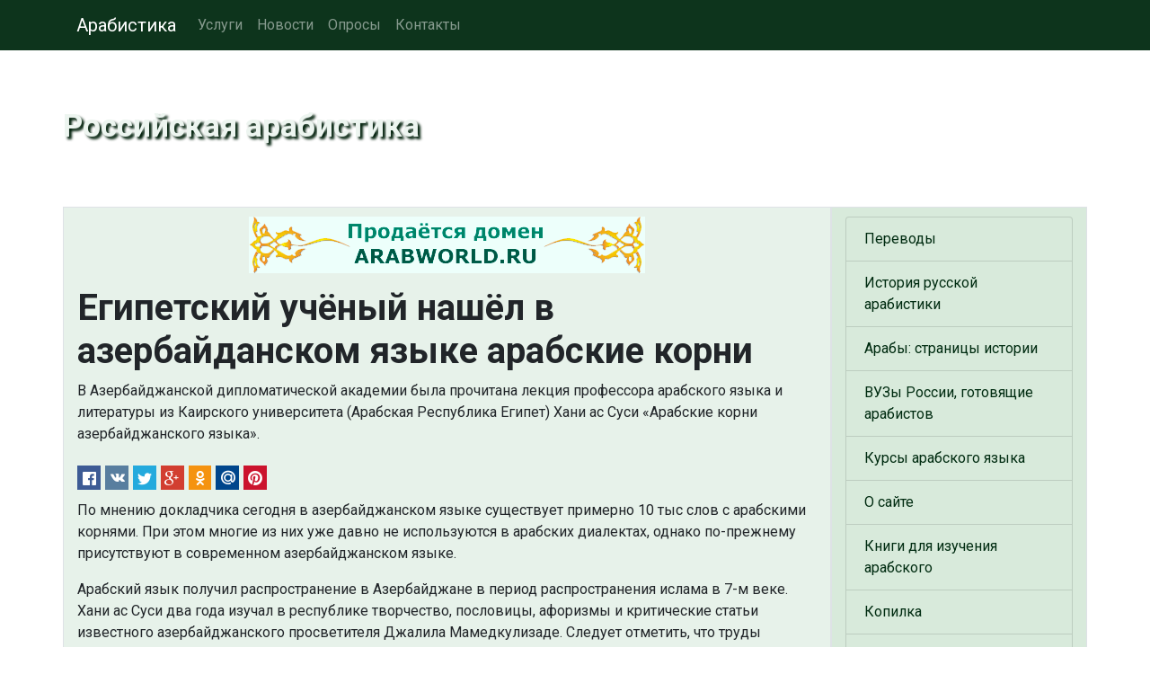

--- FILE ---
content_type: text/html
request_url: https://www.fundarabist.ru/news/1260422322.shtml
body_size: 13523
content:
<!DOCTYPE html>
<html lang="ru">
<head>
<meta charset="utf-8">
<meta name="viewport" content="width=device-width, initial-scale=1, shrink-to-fit=no">
<meta name="description" content="В Азербайджанской дипломатической академии была прочитана лекция профессора арабского языка и литературы из Каирского университета (Арабская Республика Египет) Хани ас Суси «Арабские корни азербайджанского языка».">
<meta name="keywords" content="языке; суси; хани;">
<title>Египетский учёный нашёл в азербайданском языке арабские корни</title>
<meta property="og:url" content="https://www.fundarabist.ru/news/1260422322.shtml" />
<meta property="og:type" content="article" />
<meta property="og:title" content="Египетский учёный нашёл в азербайданском языке арабские корни" />
<meta property="og:description" content="В Азербайджанской дипломатической академии была прочитана лекция профессора арабского языка и литературы из Каирского университета (Арабская Республика Египет) Хани ас Суси «Арабские корни азербайджанского языка»." />
<meta property="og:image" content="https://www.fundarabist.ru/inc/img.cgi" />
<meta property="og:locale" content="ru_RU" />
<meta property="og:site_name" content="Российская арабистика" />
<link rel="shortcut icon" href="/pics/icons/favicon.ico">
<link rel="icon" type="image/png" href="/pics/icons/favicon-192x192.png" sizes="192x192">
<link rel="apple-touch-icon" sizes="180x180" href="/pics/icons/apple-touch-icon.png">
<link rel="manifest" href="/inc/manifest.webmanifest">
<link rel="canonical" href="https://www.fundarabist.ru/news/1260422322.shtml" />
<link rel="stylesheet" href="https://fonts.googleapis.com/css?family=Roboto:400,700&display=swap&subset=cyrillic">
<link rel="stylesheet" href="https://cdn.jsdelivr.net/npm/bootstrap@4.6.0/dist/css/bootstrap.min.css" integrity="sha384-B0vP5xmATw1+K9KRQjQERJvTumQW0nPEzvF6L/Z6nronJ3oUOFUFpCjEUQouq2+l" crossorigin="anonymous">
<link rel="stylesheet" href="https://cdn.jsdelivr.net/npm/social-likes/dist/social-likes_flat.css">
<link rel="stylesheet" href="/inc/styles_extra.css">
<link rel="stylesheet" href="/inc/styles_custom.css">
<!-- text -->
</head>
<body>

<nav class="navbar navbar-expand-md navbar-dark fixed-top cl_nav">
<div class="container">
	<a class="navbar-brand" href="/">Арабистика</a>
	<button class="navbar-toggler" type="button" data-toggle="collapse" data-target="#navbarsExampleDefault" aria-controls="navbarsExampleDefault" aria-expanded="false" aria-label="Toggle navigation">
	<span class="navbar-toggler-icon"></span>
	</button>
	<div class="collapse navbar-collapse" id="navbarsExampleDefault">
	<ul class="navbar-nav mr-auto">
<li class="nav-item"><a class="nav-link" href="#">Услуги</a></li>
<li class="nav-item"><a class="nav-link" href="/news/">Новости</a></li>
<li class="nav-item"><a class="nav-link" href="/vcenter/">Опросы</a></li>
<li class="nav-item"><a class="nav-link" href="/rus/contacts/">Контакты</a></li>
</ul>
	</div>
</div>
</nav>

	<div class="jumbotron cl_header">
		<div class="container cl_btm">
		<div class="cl_moto" id="prd">Российская арабистика</div>
		</div>
	</div>

	<div class="container">

		<div class="row">
			<main class="col-lg-9 order-lg-1 border">
			<div class="fbs"><a href="/cgi-bin/fbs/fbs.pl?0" onMouseOver="window.status='������ �����!'; return true"><img src="/b/arabworld.png" alt="������ �����!" title="������ �����!"></a></div>
			<h1>Египетский учёный нашёл в азербайданском языке арабские корни</h1>
			<p>В Азербайджанской дипломатической академии была прочитана лекция профессора арабского языка и литературы из Каирского университета (Арабская Республика Египет) Хани ас Суси «Арабские корни азербайджанского языка».</p>
			<ul class="social-likes social-likes_notext cl_shr_l" data-url="https://www.fundarabist.ru/news/1260422322.shtml"><li class="facebook" title="���������� ������� � �������"></li>
<li class="vkontakte" title="���������� ������� � ���������"></li>
<li class="twitter" data-via="" data-related="" data-url="" data-title="" title="���������� ������� � �������"></li>
<li class="plusone" title="���������� ������� � ����+"></li>
<li class="odnoklassniki" title="���������� ������� � ��"></li>
<li class="mailru" title="���������� ������� � ��� ���"></li>
<li class="pinterest" data-media="" title="���������� ������������ � ���������"></li></ul>
			<!-- text -->
			<script type="text/javascript">
<!--
var _acic={dataProvider:10};(function(){var e=document.createElement("script");e.type="text/javascript";e.async=true;e.src="https://www.acint.net/aci.js";var t=document.getElementsByTagName("script")[0];t.parentNode.insertBefore(e,t)})()
//-->
</script>
			<p>По мнению докладчика сегодня в азербайджанском языке существует примерно 10 тыс слов с арабскими корнями. При этом многие из них уже давно не используются в арабских диалектах, однако по-прежнему присутствуют в современном азербайджанском языке.</p><p>Арабский язык получил распространение в Азербайджане в период распространения ислама в 7-м веке. Хани ас Суси два года изучал в республике творчество, пословицы, афоризмы и критические статьи известного азербайджанского просветителя Джалила Мамедкулизаде. Следует отметить, что труды знаменитого азербайджанца были изданы на арабском языке в Египте.</p><p>На лекции профессора Хани ас Суси присутствовали послы арабских стран в Азербайджане, азербайджанские дипломаты, востоковеды и арабисты.</p>
			<time datetime="2009-12-10T08:18+03:00">10 декабря 2009 в 08:18</time>
			<p>Метки: языке; суси; хани;</p>
			<p><span class="cl_c2b" onclick="submitForm('zone', '/cgi-bin/htmlond.cgi', window.location.href, document.title, 'copy2blog')"><img src="/pics/icons/blog1.gif" class="mr-2" alt="">Копировать в блог</span></p><br><div id="zone"></div>
			<form action="/vcenter/?action=vote" method="get" id="poll_out"><fieldset><legend>Опрос</legend><input type="hidden" name="action" value="vote"><input type="hidden" name="topic" value="arabic_culture"><p><strong>Что вас больше всего привлекает в арабской культуре?</strong></p><label><input type="radio" name="vote" value="0" required>Музыка и танцы</label><label><input type="radio" name="vote" value="1" required>Архитектура и </label><label><input type="radio" name="vote" value="2" required>Искусство</label><label><input type="radio" name="vote" value="3" required>Кухня</label><label><input type="radio" name="vote" value="4" required>Литература и поэзия</label><label><input type="radio" name="vote" value="5" required>Историческое наследие</label><label><input type="radio" name="vote" value="6" required>Другое</label><label><input type="radio" name="vote" value="7" required>Ничего</label><button type="submit" class="btn btn-primary cl_btn">Голосовать</button><p><a href="/vcenter/arabic_culture.shtml"><strong>Результаты</strong></a></p></fieldset></form>
			</main>

			<aside class="col-lg-3 order-2 border cl_rt">
			<!-- text -->
			<!-- banner1 --><ul class="list-group cl_smenu"><li class="list-group-item"><a href="/services/" title="Русско-арабский перевод">Переводы</a></li><li class="list-group-item"><a href="/history.shtml" title="История русской научной арабистики">История русской арабистики</a></li><li class="list-group-item"><a href="/arab_history.shtml" title="Арабы: страницы истории">Арабы: страницы истории</a></li><li class="list-group-item"><a href="/higher_schools/" title="ВУЗы России, готовящие арабистов">ВУЗы России, готовящие арабистов</a></li><li class="list-group-item"><a href="/courses/" title="Курсы арабского языка">Курсы арабского языка</a></li><li class="list-group-item"><a href="/about.shtml" title="О сайте">О сайте</a></li><li class="list-group-item"><a href="/literatura.shtml" title="Книги для изучения арабского языка">Книги для изучения арабского</a></li><li class="list-group-item"><a href="/advices.shtml" title="Копилка практических советов">Копилка</a></li><li class="list-group-item"><a href="/articles/" title="Интересные статьи об арабистике">Статьи об арабистике</a></li><li class="list-group-item"><a href="/famous/" title="Известные арабисты">Известные арабисты</a></li><li class="list-group-item"><a href="/arabiclife/" title="Арабские репортажи">Арабские репортажи</a></li><li class="list-group-item"><a href="/rus/opinions.shtml" title="Письма в редакцию">Нам пишут</a></li><li class="list-group-item"><a href="/advertising.shtml" title="Рекламируйтесь на нашей площадке!">Рекламируйтесь у нас</a></li><li class="list-group-item"><a href="/rus/code.shtml" title="Поставьте гиперссылку на наш портал">Рекомендуйте нас</a></li><li class="list-group-item"><a href="/sitemap.shtml" title="Карта всех файлов сайта">Карта сайта</a></li></ul><div class="rand"><p><span>Знаете ли вы, что</span> ежегодно Египет посещают более 9 млн человек, из них почти один миллион российских туристов.</p></div><table class="table calendar"><caption>Январь 2026</caption>
<tr><th>Пн</th><td class="empt"></td><td class="past">5</td><td class="past">12</td><td class="past">19</td><td class="past">26</td></tr>
<tr><th>Вт</th><td class="empt"></td><td class="past">6</td><td class="past">13</td><td class="past">20</td><td class="past">27</td></tr>
<tr><th>Ср</th><td class="empt"></td><td class="past">7</td><td class="past">14</td><td class="past">21</td><td class="past">28</td></tr>
<tr><th>Чт</th><td class="past">1</td><td class="past">8</td><td class="past">15</td><td class="past">22</td><td class="past">29</td></tr>
<tr><th>Пт</th><td class="past">2</td><td class="past">9</td><td class="past">16</td><td class="past">23</td><td class="past">30</td></tr>
<tr><th>Сб</th><td class="past">3</td><td class="past">10</td><td class="past">17</td><td class="past">24</td><td class="tday">31</td></tr>
<tr><th>Вс</th><td class="past">4</td><td class="past">11</td><td class="past">18</td><td class="past">25</td><td class="empt"></td></tr>
</table>

			</aside>
		</div>

	</div><!-- /container -->

<footer class="footer">
	<div class="container text-center">
		<p>Информация на сайте не является публичной офертой.</p>
		<p><a href="/rus/disclaimer.shtml">Отказ от ответственности</a> | <a href="/rus/privacy.shtml">Политика конфиденциальности</a></p>
		<p><strong>© 2007-2024 FundArabist.Ru</strong></p><img src="/pics/icons/trz.gif" onload="submitForm('trz', '/cgi-bin/sr.cgi', window.screen.width, window.screen.height)"><div id="trz"></div>
	</div>
</footer>
<script src="https://code.jquery.com/jquery-3.5.1.min.js" integrity="sha256-9/aliU8dGd2tb6OSsuzixeV4y/faTqgFtohetphbbj0=" crossorigin="anonymous"></script>
<script src="https://cdn.jsdelivr.net/npm/bootstrap@4.6.0/dist/js/bootstrap.bundle.min.js" integrity="sha384-Piv4xVNRyMGpqkS2by6br4gNJ7DXjqk09RmUpJ8jgGtD7zP9yug3goQfGII0yAns" crossorigin="anonymous"></script>
<script src="https://cdn.jsdelivr.net/npm/social-likes/dist/social-likes.min.js"></script>
<!-- text -->
<script src="/inc/common.js"></script>
</body>
</html>

--- FILE ---
content_type: text/css
request_url: https://www.fundarabist.ru/inc/styles_extra.css
body_size: 10857
content:
/*------------------------------------------------------------------------------------------------
�������
------------------------------------------------------------------------------------------------*/
.news {
margin-top: 1rem;
list-style: none;
padding-left: 0;
}
.news a {
display: block;
}
.news li {
margin-bottom: 1rem;
}
.news span {
font-size: 90%;
}
/* -------------------------------------------------------------------------------------------- */
/*------------------------------------------------------------------------------------------------
�������� ��������: �����
------------------------------------------------------------------------------------------------*/
html, body {
overflow-y: scroll;
height: 100%;
width: 100%;
background: url("/pics/icons/bg.jpg") no-repeat center center fixed;
background-size: cover;
font-family: "Roboto", sans-serif;
}
.parallax1 {
/* The image used */
background-image: url("/pics/icons/img_parallax1.jpg");
}
.parallax2 {
/* The image used */
background-image: url("/pics/icons/img_parallax2.jpg");
}
.parallax1, .parallax2 {
/* Full height */
/* Create the parallax scrolling effect */
background-attachment: fixed;
background-position: center;
background-repeat: no-repeat;
background-size: cover;
}
a {
color: #002c11;
}
main {
background: #e7f2ea;
}
h1, h2, h3, h4, h5, h6 {
font-weight: 700;
}
.cl_c4, .cl_c4c {
background-color: rgba(240,248,244,0.95);
border-radius: 8px;
}
.cl_c4c {
text-align: center;
}
.cl_c4 a {
text-decoration: none;
}
.cl_c5 {
background-color: rgba(237,245,240,0.9);
border-radius: 8px;
font-size: 1.45em;
}
.cl_bg10-6 {
border-radius: 2em;
background-image: radial-gradient(rgba(0,34,12,0.95), rgba(0,35,13,0.8), rgba(0,38,13,0.01));
}
.cl_bg10-7 {
background-color: rgba(0,38,13,0.7);
}
.cl_bg20-8 {
background-color: rgba(0,57,25,0.8);
}
.cl_lt {
background-color: #e0efe4 !important;
}
.cl_rt {
background: #d8eadb !important;
}
.cl_rnews {
min-height: 102px;
border: 1px solid #007c49 !important;
background: #edf5f0;
overflow: hidden;
}
.cl_b2 {
background-color: #d8eadb;
}
.cl_ft1 {
font-size: 1.4em;
text-shadow: 0 0 3px #00220c, 0 0 4px #00220c, 0 0 5px #00220c, 0 0 7px #00220c;
}
footer {
color: #f4f9f6;
padding-top: 15px;
background: rgba(120,186,138,0.8);
background: -webkit-linear-gradient(rgba(120,186,138,0.8), rgba(43,151,97,1)); /* For Safari 5.1 to 6.0 */
background: -o-linear-gradient(rgba(120,186,138,0.8), rgba(43,151,97,1)); /* For Opera 11.1 to 12.0 */
background: -moz-linear-gradient(rgba(120,186,138,0.8), rgba(43,151,97,1)); /* For Firefox 3.6 to 15 */
background: linear-gradient(rgba(120,186,138,0.6), rgba(43,151,97,1)); /* Standard syntax (must be last) */
}
footer a {
color: #e7f2ea;
text-shadow: 2px 2px 2px #00200b;
}
footer a:hover {
color: #f0f8f4;
}
footer p {
color: #edf5f0;
text-shadow: 2px 2px 2px #00200b;
}
main img, .rand img {
max-width: 100%;
}
figure {
border: 1px solid #006435;
margin: 0 auto;
margin-top: 15px;
margin-bottom: 15px;
background: #edf5f0;
-webkit-box-sizing: border-box;
-moz-box-sizing: border-box;
box-sizing: border-box;
}
figure img {
max-width: 100%;
margin: 5px;
width: calc(100% - 10px); // margin above
-webkit-box-sizing: border-box;
-moz-box-sizing: border-box;
box-sizing: border-box;
}
figcaption {
text-align: center;
color: #003919;
background: #d8eadb;
padding: 1px 10px 2px 10px;
border-top: 1px solid #006435;
}
.cl_nav {
background-color: rgba(0,42,16,0.95);
}
.cl_header {
margin-top: 2px;
margin-bottom: 0;
background: url("/pics/icons/fundarabist_logo.jpg") center bottom;
background-size:  cover;
text-align: right;
}
.cl_btm {
position: relative;
min-height: 100px;
}
.cl_btn {
background: #004722;
border-color: #004722;
margin-bottom: 1rem;
}
.cl_btn:hover {
background: #00401e;
border-color: #00401e;
}
.cl_moto {
display: inline-block;
font-size: 2.2em;
font-weight: 700;
color: #edf5f0;
text-shadow: 3px 3px 3px #00200b;
position: absolute;
bottom: 0;
left: 0;
text-align: left;
pointer-events: none;
cursor: pointer;
}


.web_icon {
background-image: url("/pics/icons/web.png");
background-repeat: no-repeat;
background-position: left center;
padding-left: 20px;
display: block;
}
.cl_smenu {
margin: 10px 0;
}
.cl_smenu li {
background: #d8eadb;
}
.cl_smenu li:hover {
background: #e7f2ea;
}
.cl_smenu li a {
display: block;
}
.cl_shr {
margin-top: 0;
padding: 10px 10px 20px 10px;
background-color: rgba(120,186,138,0.75);
}
.cl_shr_l {
display: block;
margin-top: 0.3em;
margin-bottom: 0.3em;
}
.cl_shr_l li {
margin-right: -5px;
height: 1.9em;
}
.cl_shr_l li span {
vertical-align: text-top; // Firefox
}
.cl_vote {
margin-bottom: 1rem;
}
.cl_vote li:hover {
background: #e0efe4;
}
.cl_vote label {
display: block;
height: 100%;
cursor: pointer;
}
.cl_vote input[type="radio"], .cl_vote input[type="checkbox"] {
margin-left: 0.3rem;
margin-right: 0.6rem;
}
form[name="poll"] ul li {
color: #004922;
display: block;
padding: 5px;
background: #d8eadb;
border-left: 1px solid #003f1d;
border-top: 1px solid #003f1d;
border-right: 1px solid #003f1d;
}
form[name="poll"] ul li:last-of-type {
border-bottom: 1px solid #003517;
}
form[name="poll"] ul li:hover {
background: #5eb17c;
}
form[name="poll"] ul li:hover, form[name="poll"] label, .sub_list label, .cl_c2b {
cursor: pointer;
}
form[name="poll"] label {
display: block;
width: 100%;
}
form[name="poll"] ul li:last-of-type {
border-bottom: 1px solid #ffc>;
}
form[name="poll"] label {
text-align: left;
}
#poll_out label, #loc label {
text-align: left;
display: block;
}
#poll_out input[type="radio"], #loc input[type="radio"], #poll_out input[type="checkbox"], #loc input[type="checkbox"] {
margin-right: 5px;
}
.poll th {
padding: 6px;
border: 1px solid #004e26;
background: #78ba8a;
background: linear-gradient(#008450, #a0cba6);
}
.poll td {
padding: 6px;
border: 1px solid #004e26;
background: #cce4cf;
}
.fbs {
text-align: center;
margin: 10px 10px 15px 10px;
}
.news_rating {
margin-top: 20px;
}
.news_rating a {
text-decoration: none;
}
.page_bg {
margin-top: 10px;
padding: 15px;
background-color: #e0efe4;
border: 1px solid #008450;
border-radius: 0.3rem;
}
.adpt_wrap {
border: 1px solid #007745;
background-color: #d8eadb;
background: linear-gradient(#e0efe4, #c1ddc4);
text-align: center;
}
.more20 {
font-size: 120%;
}
.arch {
display: inline-block;
}
.arch li {
display: inline;
margin-left: 10px;
}
.okey, .nook, .warn {
margin: 10px 20% 10px 20%;
padding: 10px;
text-align: center;
border-radius: 10px 10px;
box-shadow: #515151 0px 2px 3px;
}
.okey {background-color: #cdecd2; border: #096344 2px solid}
.nook {background-color: #fffc00; border: #f00 2px solid}
.warn {background-color: #ffeb8b; border: #e96800 2px solid}
.okey p {
background: url("/pics/icons/tick.gif") no-repeat top left; padding-left: 25px
}
.warn p {
background: url("/pics/icons/exclam1.gif") no-repeat top left; padding-left: 25px
}
.nook p {
background: url("/pics/icons/stop.png") no-repeat top left; padding-left: 25px
}
.red {background-color: #f00}
.red_t, .html_tag {color: #f00}
.yellow {background-color: #ff0}
.yellow_t {color: #ff0}
.green {background-color: #093}
.green_t {color: #093}
#user_picture {
display: block;
width: 100%;
height:auto;
}
.cl_tdir th {
border: 1px solid #004e26;
background: #93c59b;
}
.cl_tdir td {
border: 1px solid #004e26;
background: #cce4cf;
}
td.cl_td_span {
background: #aad1ae;
font-weight: 700;
}
::placeholder {
color:#a0cba6;
}
/*------------------------------------------------------------------------------------------------
Polls
------------------------------------------------------------------------------------------------*/
img[src*="vc_stamp"] {
float: right;
-moz-transform: rotate(-15deg) translate(-30px, -10px); /* ��� Firefox */
-ms-transform: rotate(-15deg) translate(-30px, -10px); /* ��� IE */
-webkit-transform: rotate(-15deg) translate(-30px, -10px); /* ��� Safari, Chrome, iOS */
-o-transform: rotate(-15deg) translate(-30px, -10px); /* ��� Opera */
transform: rotate(-15deg) translate(-30px, -10px);
z-index: 10;
}
/* -------------------------------------------------------------------------------------------- */
/*------------------------------------------------------------------------------------------------
Ads bs4
------------------------------------------------------------------------------------------------*/
.brd {
margin-top: 15px;
margin-bottom: 15px;
border: 1px solid #009a9a;
padding: 10px 5px 15px 5px;
background: #fffef3;
-moz-border-radius: 8px;
-webkit-border-radius: 8px;
border-radius: 8px 8px;
}
.brd span {
float:left;
margin:-20px 0 -15px 5px;
}
.brd span:before {
font-size: 75%;
content: " ";
padding: 2px 5px 1px 5px;
}
.brd td:first-child span:before {
border: 1px solid #009a9a;
-moz-border-radius: 3px;
-webkit-border-radius: 3px;
border-radius: 3px 3px;
background: #e3e3e3;
font-size: 85%;
content: "\0420\0435\043A\043B\0430\043C\0430";
}
.brd td:nth-child(2), .brd td:nth-child(3) {
border-left: 1px solid #009a9a;
padding-left: 6px;
}
.brd table {
width: 100%;
}
.brd table td {
vertical-align: top;
}
.brd_header {
font-weight: 700;
margin-top: 5px;
margin-bottom: 4px;
}
.brd_text, .brd_url {
font-size: 85%;
line-height: 1.1;
margin-bottom: 7px;
}
/* -------------------------------------------------------------------------------------------- */
/*------------------------------------------------------------------------------------------------
Photo
------------------------------------------------------------------------------------------------*/
.photo figure {
max-width: 252px;
float: left;
margin: 0 5px 10px 0;
}
.photo figcaption {
white-space: nowrap;
overflow: hidden;
padding: 1px 5px;
text-overflow: ellipsis;
}
div.photo + p {
clear:both;
padding-top: 20px;
}
/* -------------------------------------------------------------------------------------------- */
/*------------------------------------------------------------------------------------------------
Calendar
------------------------------------------------------------------------------------------------*/
.calendar {
margin: 20px 0;
text-align: left;
border: 1px solid #004420;
}
.calendar th, .calendar td {
border: 1px solid #ccc;
padding: 0.35rem !important;
}
.calendar th {
color: #004420;
background: #a0cba6;
}
.calendar caption {
caption-side: top;
text-align: center;
font-weight: 700;
background: #00592d;
color: #f0f8f4;
border-top-left-radius: 0.25rem;
border-top-right-radius: 0.25rem;
}
.empt {
background: #e7f2ea;
}
.past {
background: #d8eadb;
color: #007441;
}
.tday {
background: #003b1a;
color: #edf5f0;
font-weight: 700;
}
.futu {
background: #c1ddc4;
color: #002c11;
}
/* -------------------------------------------------------------------------------------------- */
@media only screen and (max-device-width:480px) {
/* styles for mobile browsers smaller than 480px; (iPhone) */
.cl_moto {
font-size: 1.5em;
}
}


--- FILE ---
content_type: text/css
request_url: https://www.fundarabist.ru/inc/styles_custom.css
body_size: 447
content:
/*------------------------------------------------------------------------------------------------
Custom CSS for fundarabist.ru
------------------------------------------------------------------------------------------------*/

footer {
background: linear-gradient(rgba(80,114,103,0.1)0%, rgba(71,101,91,0.4)15%, rgba(0,38,27,1)100%);
}

/* -------------------------------------------------------------------------------------------- */
